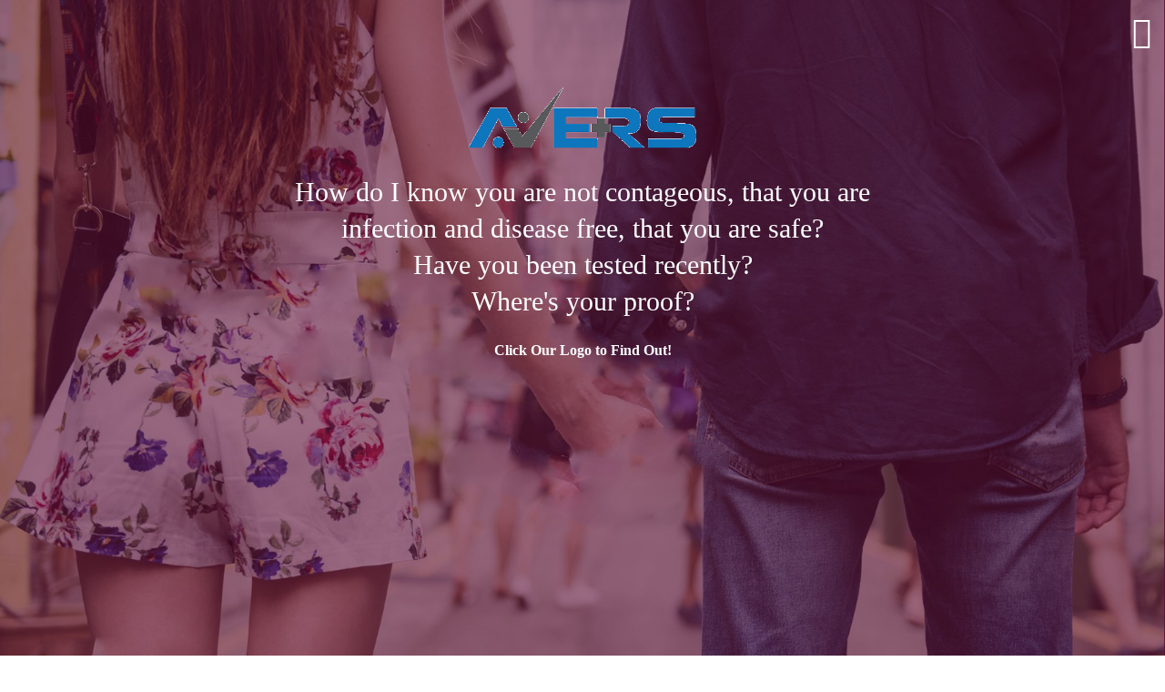

--- FILE ---
content_type: text/html
request_url: http://safesexid.com/
body_size: 3720
content:
<!DOCTYPE html PUBLIC "-//Wn3C//DTD XHTML 1.0 Transitional//EN" "https://www.w3.org/TR/xhtml1/DTD/xhtml1-transitional.dtd">
<html xmlns="https://www.w3.org/1999/xhtml">
    <head>
        <meta http-equiv="Content-Type" content="text/html; charset=utf-8" />
        <title>SafeSexID &amp; DrugFreeID</title>
        <script src="css/jquery-3.2.1.min.js"></script>
        <!--script src="http://code.jquery.com/jquery-3.2.1.min.js"-->
        <link rel="stylesheet" href="css/style.css" /> 
        <script type="text/javascript">
            function GetURLParameter(sParam) {
                var sPageURL = window.location.search.substring(1);
                var sURLVariables = sPageURL.split('&');
                for (var i = 0; i < sURLVariables.length; i++) {
                    var sParameterName = sURLVariables[i].split('=');
                    if (sParameterName[0] == sParam) {
                        return sParameterName[1];
                    }
                }
            }
            var testmode = GetURLParameter('testmode');

        </script>
    </head>
    <body>
        <div class="page-wraper">
            <div class="main-img">
                <script>
                    if (testmode == 0) {
                        document.write('<center><img src="images/bg2.jpg" class="landingPageBG"/></center>');
                    } else if (testmode == 1) {
                        document.write('<center><img src="images/bg3.jpg" class="landingPageBG"/></center>');
                    }else if (testmode == 2) {
                        document.write('<center><img src="images/bg4.jpg" class="landingPageBG"/></center>');
                    } else {
                        document.write('<center><img src="images/bg.jpg" class="landingPageBG"/></center>');
                    }
                </script>

            </div>
            <div class="rightslide-menu">

                <a class="navicon" href="javascript:void(0)">Menu</a>

                <ul style="display: none" class="navagation">
                    <li><a href="https://averstech.com/catalog/index.php">Avers - Mainpage</a></li>
                    
                    <li><a href="https://immunipass.com/catalog/immunipass.php">ImmuniPass - Mainpage</a></li>
                    <li><a href="https://safesexid.com/catalog/safesexid.php">SafeSexID - Mainpage</a></li>

                    <li><a href="https://drugfreeid.com/catalog/drugfreeid.php">DrugFreeID - Mainpage</a></li>

                    <!--li><a href="/catalog/articles.php">Articles</a></li-->

                    <li><a href="/catalog/affiliate_info.php">Affiliate Program</a></li>

                    <li><a href="/catalog/helpdesk.php">Help Desk & Support</a></li>

                </ul>

            </div>
            <div class="othercontant">
                <a href=https://averstech.com/catalog/index.php> <div class="toplogo"><img src="catalog/images/AVERS_logo.png"/></div></a>
                <div class="contant-text">
                    How do I know you are not contageous, that you are infection and disease free, that you are safe?<br/>
                    Have you been tested recently? <br/>
                    Where's your proof?
                </div>
                <h4><font color="white">Click Our Logo to Find Out!</font></h4>
            </div>
        </div>
        <script>
            $(document).ready(function () {
                $('.navicon').click(function () {
                    $(this).toggleClass('menuicon-open');
                    $('.navagation').toggle();
                    $('.navagation').toggleClass('nav-open');
                });

            });

        </script>
    </body>
</html>


--- FILE ---
content_type: text/css
request_url: http://safesexid.com/css/style.css
body_size: 1860
content:
img {
    max-width: 100%;
}
body {
    margin: 0px;
}
.othercontant {
    position: absolute;
    top: 33%;
    text-align: center;
    left: 0;
    right: 0;
    transform: translateY(-50%);
}
.othercontant .contant-text {
    font-size: 30px;
    color: #fff;
    max-width: 50%;
    display: block;
    margin: 25px auto;
    line-height: 40px;
}
.bottomlogo img {
    max-width: 275px;
}
.toplogo img {
    max-width: 250px;
}
.rightslide-menu {
    position: absolute;
    top: 15px;
    right: 15px;
    z-index: 9999;
}
ul.navagation {
    display: block !important;
    list-style: none;
    padding: 0px;
    position: fixed;
    background: rgba(0,0,0,0.8);
    width: 350px;
    height: 100%;
    top: 0;
    right: -100%;
    margin: 0px;
	transition:all 0.3s ease;
	padding-top:40px;
}
ul.navagation.nav-open {
    right: 0;
	transition:all 0.3s ease;
}
.navagation li {
    padding: 10px;
}
.navagation li a {
    color: #fff;
    font-size: 18px;
    text-decoration: none;
    text-transform: uppercase;
}
.navagation li a:hover {
    color: #e8529a;
}
a.navicon {
	text-decoration:none;
	font-size:0px;
}
a.navicon::after {
    content: "\f0c9";
    font-family: fontawesome;
    font-size: 35px;
    color: #fff;
}
a.navicon {
    position: absolute;
    right: 0;
	transition:all 0.3s ease;
}
a.navicon.menuicon-open {
    position: absolute;
    right: 350px;
	transition:all 0.3s ease;
}
.page-wraper {
    position: relative;
}
.footercopyright {
    position: absolute;
    bottom: 0px;
    color: #fff;
    z-index: 99999;
    left: 50px;
}

.swipeSliderouter {
    max-width: 400px;
    margin: 0px auto;
}
.slidelogo img {
    max-width: 100px;
    position: absolute;
    bottom: 10px;
    right: 10px;
}
.bottomlogo {
    display: none;
}
.owl-carousel .owl-item img {
    display: block;
    width: 100%;
    max-height: 400px;
}
